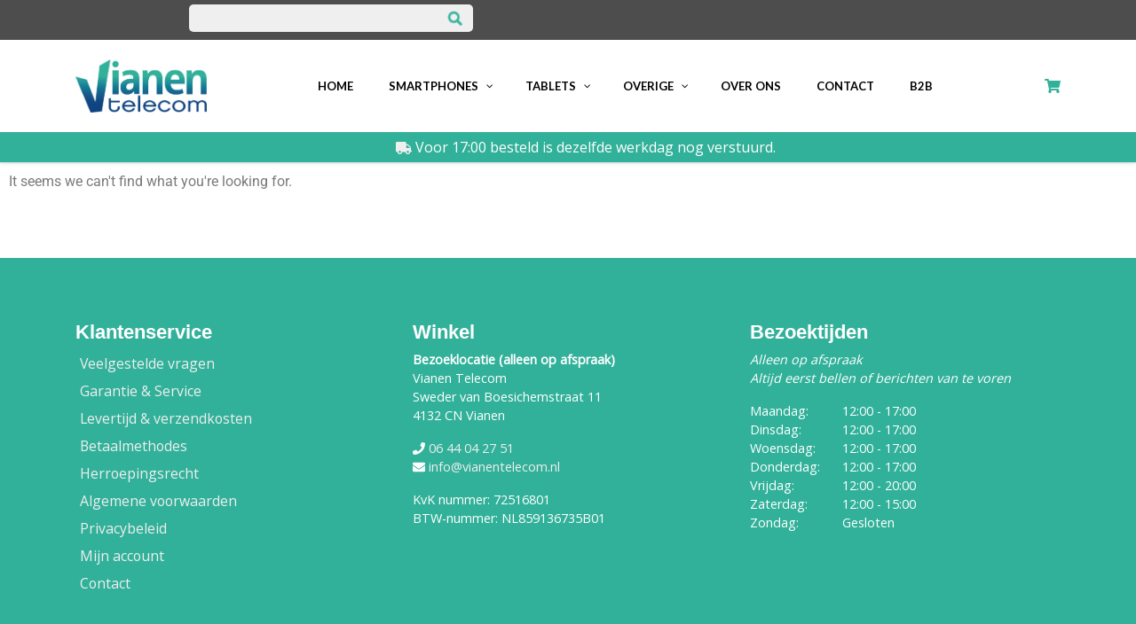

--- FILE ---
content_type: text/css
request_url: https://www.vianentelecom.nl/wp-content/themes/understrap-child-master/css/child-theme-invictus.css?ver=0.5.3
body_size: 7400
content:
/*
*
* CUSTOM INVICTUS STYLES
* 32b194 (Groen)
* #114382 (Blauw)
* #cc3e3e (rood)
*
*/
a {color: #114382;}
a:hover {color: #114382ad; text-decoration: none;}
body {font-family: 'Open Sans', sans-serif!important; color:#221e1f; overflow-x: hidden;}
iframe {max-width: 100%;}
button {cursor: pointer;}
main {margin: 4em 0;}

/******************************/
/*******    FONTSIZES   *******/
/******************************/
:root {font-size: 16px;}
body {font-weight: 400; font-size: 1em; background-color: white;font-family: 'Open Sans', sans-serif;}

p,
li {font-family: 'Open Sans', sans-serif;font-size: 1em; line-height: 1.5em;}

.woocommerce-product-details__short-description p span,
.woocommerce-product-details__short-description ul,
.woocommerce-product-details__short-description li span,
.woocommerce-product-details__short-description li {font-family: 'Open Sans', sans-serif!important;font-size: 1em!important; line-height: 1.5em; background-color: white!important;}

h6 {font-family: 'Lato', sans-serif;font-size: 1.2em; line-height: 1.3em;font-weight: 700;}
h5 {font-family: 'Lato', sans-serif;font-size: 1.3em; line-height: 1.4em;font-weight: 700;}
h4 {font-family: 'Lato', sans-serif;font-size: 1.4em; line-height: 1.5em;font-weight: 700;}
h3 {font-family: 'Lato', sans-serif;font-size: 1.5em; line-height: 1.6em;margin-bottom: 1em;}
h2 {font-family: 'Lato', sans-serif;font-size: 1.6em; line-height: 1.7em;margin-bottom: 1em;}
h1 {font-family: 'Lato', sans-serif;font-size: 1.7em; line-height: 1.8em; font-weight: 700;}
.subline, #imagewidgets-content span.widget-title {font-family: 'Lato', sans-serif;font-size: 1.9em; line-height: 1.2em;font-weight: 700; text-shadow: 2px 2px 2px #504d4d;}
.block-title { font-family: 'Lato', sans-serif;font-size: 1.8em; line-height: 1.3em;margin-top: 4em; margin-bottom: 1em;text-align: center;}

/******************************/
/*******   TOPBAR/USP   *******/
/******************************/
#wrapper-topbar-full {height: 45px;}
.home #wrapper-topbar-full #searchform {display: none;}
.topbar {background-color: #4d4d4d;}
.topbar ul {display: flex; flex-direction: row; flex-wrap: wrap; align-items: center;justify-content: center; margin-bottom: 0;}
.topbar ul li {list-style: none;margin-left: 2em; color: white;}
.topbar ul li a, .topbar ul li i, .topbar ul li .svg-inline--fa {color: #efefef; font-size: 0.9em;}
.topbar ul li:hover a, .topbar ul li:hover i, .topbar ul li:hover .svg-inline--fa {color: #b9b9b9;}
.topbar .nav-widget {align-items: center; display: flex; justify-content: center;}
.home .topbar .nav-widget {padding-top: 8px;}

.usp {background-color: #32b19a;}
.usp ul {display: flex; flex-direction: row; flex-wrap: wrap; align-items: center;justify-content: center; margin-bottom: 0; width: 100%;}
.usp ul li {list-style: none;margin: 5px 3em; color: white;}
.usp ul li a, .usp ul li i, .usp ul li .svg-inline--fa {color: #efefef; font-size: 0.9em;}
.usp .usp-widget {align-items: center; display: flex; justify-content: center;}

/******************************/
/*******     NAVBAR     *******/
/******************************/

.logo-container {background-color: rgba(255, 255, 255, 1);}
.logo-container .container {display: flex; align-items: center; justify-content: center;}
.topsearch {flex: 1 1 30%; padding: 5px 0;}

.logo,
.woocommerce-login,
.woocommerce-cart {flex: 1 1 auto; }
.logo-container .woocommerce-cart {text-align: right;}
.woocommerce-cart a {color: #32b19a;}

.woocommerce-cart.empty a {color:#999999;}

.logo {padding: 2% 0;}
.logo img {max-height: 60px; width: auto;}

.header-image {height: 65vh; background-repeat: no-repeat; background-size: cover; background-attachment: fixed; display: flex; align-items:center; justify-content: center;}
.header-image p {color: #ffffff;font-size: 0.8em;}
.header-image p:first-of-type {font-size: 1.4em;}
.woocommerce .header-image {height: 50vh;}
.woocommerce .header-image .header-img-content {top: 20%;}

.woocommerce .header-image .header-img-content button,
.woocommerce .header-image .header-img-content .subline,
.single-product .header-image {display: none;}

#topNav {-moz-transition: all 0.8s; -webkit-transition: all 0.8s; transition: all 0.8s;}
.sticky #topNav {position: fixed; top: 0; width: 100%; background-color: #fff; z-index: 9999; -moz-transition: all 0.8s; -webkit-transition: all 0.8s; transition: all 0.8s; border-bottom: 1px solid #ccc;}
#wrapper-navbar {z-index: 99; box-shadow: 0px -2px 5px 1px rgba(0,0,0,0.43);}
.sticky .logo-container::after {z-index: 99;}
span.quadmenu-description {display: none!important;}

.quadmenu-container {display:flex; justify-content:center; align-items:center; box-shadow: 0 4px 2px -2px #afafaf;}
.quadmenu-navbar-brand {display:none!important;-moz-transition: all 0.8s; -webkit-transition: all 0.8s; transition: all 0.8s;} 
.sticky .quadmenu-navbar-brand {display:block!important;-moz-transition: all 0.8s; -webkit-transition: all 0.8s; transition: all 0.8s;}

/******************************/
/*******   WOOCOMMERCE   *******
/******************************/

.woocommerce-breadcrumb {font-weight: 700;}
.woocommerce-breadcrumb a {font-weight: 400;}
.product-category-img-container {max-height: 300px;overflow: hidden;}

.woocommerce ul.products li.product a img,
.product-category-img-container img{-moz-transition: all 0.8s; -webkit-transition: all 0.8s; transition: all 0.8s; width: auto; max-height: 100%; margin-left: auto; margin-right: auto;}

.woocommerce ul.products li.product:hover .shop-item-img-container:after {width:100%;content:'';display:block;position:absolute;top:0px;left:0;height:240px; background-color: #ffffffd9;background-image:none;-moz-transition: all 0.8s; -webkit-transition: all 0.8s; transition: all 0.8s;}

.woocommerce ul.products li.product .woocommerce-loop-category__title,
.woocommerce ul.products li.product .woocommerce-loop-product__title,
.woocommerce ul.products li.product h3{text-align: center; color:black; font-size: 0.9em; font-weight: 700; padding: 5%; min-height: 75px; clear: left;}

.woocommerce ul.products li.product a[rel~="tag"] {padding-left: 5%; float: left; width: 50%;}
.woocommerce ul.products li.product .star-rating {float: right; padding-right: 5%; width: 50%;}
.woocommerce ul.products li.product a[rel~="tag"] {color: #cccccc; font-size: 0.8em;}

.woocommerce ul.products li.product:hover .add-to-cart-container {display: block!important;-moz-transition: all 0.8s; -webkit-transition: all 0.8s; transition: all 0.8s;position:absolute;top:70px;left:10px;height:50px; width: 50px;}
.woocommerce ul.products li.product:hover .view-product-container {display: block!important;-moz-transition: all 0.8s; -webkit-transition: all 0.8s; transition: all 0.8s;position:absolute;top:84px;right:100px;height:50px; width: 50px;}
.woocommerce ul.products li.product:hover a.compare.button {display: block!important;-moz-transition: all 0.8s; -webkit-transition: all 0.8s; transition: all 0.8s;position:absolute;top:70px;right:50px;height:50px; width: 50px;}

.add-to-cart-container a, 
.view-product-container a.viewproduct_button,
a.add_to_wishlist,
a.compare.button {visibility: hidden; margin: 0!important; padding: 0!important;}

a.add_to_wishlist:before {font-family: 'Font Awesome\ 5 Free';font-weight: 900; content: '\f004'; border-radius: 50%;visibility: visible; background-color: #114382; color: white;font-size: 20px; padding:10px;}

.add-to-cart-container a:before {font-family: 'Font Awesome\ 5 Free';font-weight: 900; content: '\f217'; border-radius: 50%;visibility: visible; background-color: #114382; color: white;font-size: 20px; padding:10px;}
.add-to-cart-container a.product_type_variable {width: 90%;}

.add-to-cart-container a:hover:before,
.view-product-container a.viewproduct_button:hover:before,
a.compare.button:hover:before,
a.add_to_wishlist:hover:before {opacity: 0.6;-moz-transition: all 0.8s; -webkit-transition: all 0.8s; transition: all 0.8s;}

.view-product-container a.viewproduct_button:before {font-family: 'Font Awesome\ 5 Free';font-weight: 900; content: '\f06e';border-radius: 50%;visibility: visible; background-color: #114382; color: white;font-size: 20px; padding:10px;}
a.compare.button:before {font-family: 'Font Awesome\ 5 Free';font-weight: 900; content: '\f24e';border-radius: 50%;visibility: visible; background-color: #114382; color: white;font-size: 20px; padding:10px;}
.woocommerce ul.products li.product:hover a.compare.button:hover:after {display:none;}

.related.products ul.products {max-width: 1140px; width: 100%; margin: 0 auto;}

.single-product a.compare.button {display: block!important; float: left;}
.related.products a.compare.button {display: none!important; }
.single-product .yith-wcwl-add-to-wishlist {float:left; width: 40px;}
.single-product .clear {clear: none;}
.single-product .in-stock, .single-product .quantity.hidden {display: none;}

.single-product.woocommerce span.onsale,
.woocommerce .products li.product span.onsale, 
.woocommerce-page .products li.product span.onsale,
a.compare.button:hover:after{max-width: 200px; font-size: 12px;font-weight: normal;position: absolute;text-align: center;top: 0;right: 0;margin: 0;text-transform: uppercase;font-family: inherit;color: #fff;background: #114382;padding: 10px 20px;min-height: inherit;min-width: inherit;line-height: 14px;border-radius: 0;-webkit-box-shadow: -3px 4px 4px -3px rgba(120,120,120,1);-moz-box-shadow: -3px 4px 4px -3px rgba(120,120,120,1);box-shadow: -3px 4px 4px -3px rgba(120,120,120,1);}

.single-product.woocommerce span.onsale:after,
.woocommerce .products li.product span.onsale:after, 
.woocommerce-page .products li.product span.onsale:after,
a.compare.button:hover::after{content: '';position: absolute;left: 10px;top: 34px;border: 5px solid transparent;border-left: 5px solid #114382;border-top: 5px solid #114382;-webkit-box-shadow: -3px 4px 4px -3px rgba(120,120,120,1);-moz-box-shadow: -3px 4px 4px -3px rgba(120,120,120,1);box-shadow: -3px 4px 4px -3px rgba(120,120,120,1);}

a.compare.button:hover::after {content: 'Vergelijk product'; visibility: visible; padding: 5px; top: -32px; opacity: 0.8;}


.woocommerce ul.products li.product .add-to-cart-container, 
.woocommerce ul.products li.product .view-product-container,
a.compare.button {display: none!important;-moz-transition: all 0.8s; -webkit-transition: all 0.8s; transition: all 0.8s;}

.single-product.woocommerce span.onsale {right: 55%; left: auto;}
.single-product.woocommerce span.onsale:after {top: 33px;}

.woocommerce .products .star-rating {margin-top: 5px;}
.woocommerce .star-rating {color: #f33506;}
.woocommerce .star-rating span::before, .woocommerce .star-rating::before {left: auto;}

.woocommerce ul.products li.product .price {color: #221e1f;display: block;font-weight: 400;margin: 0 auto 1em auto;font-size: 1em;width: 100%; text-align: center;}
.woocommerce ul.products li.product .price ins {text-decoration: none;}
.woocommerce ul.products li.product .price del {font-size: 0.7em;}
.woocommerce div.product .woocommerce-tabs ul.tabs::before {border: none;}
#woocommerce-wrapper {background-color: rgba(255,255,255,0.8);}
.woocommerce-product-details__short-description {width: 100%; display: inline-block;}

.woocommerce ul.products.columns-4 li.product,
.woocommerce ul.products.columns-3 li.product,
.woocommerce-page ul.products.columns-3 li.product {background-color: #ffffff; overflow: hidden;box-shadow: 0 1px 3px rgba(0,0,0,0.12), 0 1px 2px rgba(0,0,0,0.24);transition: all 0.3s cubic-bezier(.25,.8,.25,1);}

.shop-item-img-container {overflow: hidden; height: 240px; padding:15% 5%;}
.shop-item-img-container img {margin-bottom: 0!important;}
span.woocommerce-Price-amount.amount {color: #114382;font-weight: 900;font-size: 1.4em; margin-left: 5px;}
.woocommerce-ordering select {border-radius: 5px; padding: 10px;}

.woocommerce-result-count,
.woocommerce-ordering {font-size: 0.8em; margin-top: 20px!important;}

.woocommerce nav.woocommerce-pagination ul li span {border-radius: 50%; width: 2em; background-color: white; color: black;}

.woocommerce nav.woocommerce-pagination ul li a,
.woocommerce nav.woocommerce-pagination ul li a:focus,
.woocommerce nav.woocommerce-pagination ul li a:hover,
.woocommerce nav.woocommerce-pagination ul li span.current {background: #ff7200; color: white;}

.variations select {border-radius: 5px;padding: 5px;border: none;}

.woocommerce ul.products li.product .woocommerce-variation-add-to-cart-enabled .button,
.woocommerce ul.products li.product .woocommerce-variation-add-to-cart-disabled .button,
.woocommerce ul.products li.product .woocommerce-variation-add-to-cart .single_add_to_cart_button{margin: 30px auto!important;}

.single_variation_wrap span.woocommerce-Price-amount.amount {color:#fc3a75; font-size: 1.6em;}

.single-product.woocommerce #content div.product div.summary,
.single-product.woocommerce div.product div.summary,
.single-product.woocommerce-page #content div.product div.summary,
.single-product.woocommerce-page div.product div.summary, 
.woocommerce #content div.product div.images, 
.woocommerce div.product div.images, 
.woocommerce-page #content div.product div.images, 
.woocommerce-page div.product div.images {background-color: white; padding: 5% 0;}

.single-product.woocommerce span.woocommerce-Price-amount.amount,
.woocommerce div.product p.price, 
.woocommerce div.product span.price{color: black;font-weight: 900;font-size: 1.4em!important; margin-left: 5px;}

.single-product.woocommerce del span.woocommerce-Price-amount.amount {font-size: 0.8em!important; margin-bottom: 5px;}
.woocommerce div.product p.price ins, .woocommerce div.product span.price ins {width: 100%;}
.woocommerce div.product p.stock {color: #114382;}

/*
.single-product.woocommerce div.product .product_title,
.single-product.woocommerce div.product p.price,
.single-product.woocommerce div.product span.price,
.single-product.woocommerce div.product form.cart .single_variation_wrap,
.single-product.woocommerce div.product .woocommerce-product-details__short-description {padding: 0 5%;}
*/
.single-product.woocommerce div.product form.cart td.label {padding-left: 5%;}
.single-product.woocommerce div.product form.cart td.value {padding-right: 5%;}

.single-product.woocommerce .summary .woocommerce-variation-add-to-cart,
.single-product.woocommerce .summary .woocommerce-variation.single_variation {text-align: right;}

.archive.woocommerce table,
.single-product.woocommerce table,
.woof_search_is_going table,
.wc-tab{width: 100%;}

.archive.woocommerce table tr,
.single-product.woocommerce table tr,
.woof_search_is_going table tr,
.wc-tab{background-color: #fff;}

.wc-tab {float: left; padding: 20px;}

.single-product.woocommerce .woocommerce-Reviews{float: left;width: 100%;background-color: #fff;padding: 4em;}

.single-product.woocommerce .summary .cart,
.single-product.woocommerce .summary .woocommerce-variation-add-to-cart {float: right; display: inline-block; width: 100%;}

.single-product.woocommerce .summary .cart button,
.single-product.woocommerce .summary .single_add_to_cart_button {float: left;margin: 0;}

.single-product.woocommerce .summary .cart {padding-right: 5%;}
.variations_form {width: 100%!important; padding-right: 0!important;}

.single-product.woocommerce .summary .quantity input {width: 57px; height: 54px;}
.single-product.woocommerce #woocommerce-wrapper {padding-bottom: 0em;}
.woocommerce-tabs {margin-bottom: 0;display: inline-block;width: 100%;background-color: #114382;}
section.related.products {background-color: #eeeeee;}

section.related.products,
.woocommerce-tabs {padding: 4%;}

.woocommerce-tabs h2 {display: none;}

.woocommerce-error {background-color: red; color:#ffffff;border-top-color: #ffffff;}

.woocommerce-info,
.woocommerce-message {background-color: #32b19a; color:#ffffff; border-top-color: #ffffff;}

.woocommerce-info .woocommerce-Price-amount.amount {color: #ffffff; margin-right: 5px;}

.woocommerce-info a,
.woocommerce-message a,
.woocommerce-error a {color: black;}

.woocommerce-message::before,
.woocommerce-info::before {color:#ffffff;}

.woocommerce-message .button,
a.ywpar-button-message{border-radius: 5px!important;color: #fff!important;background-color: #fc3a75!important;}

a.ywpar-button-message {float: right; padding: 5px 15px;}
.woocommerce-cart main {width: 100%;}
input#coupon_code {width: 250px!important;}

p.woocommerce-shipping-destination {font-size: 0.8em;}

/*******************************************/
/*******   WOOCOMMERCE ACCOUNT PAGE   *******
/*******************************************/
.woocommerce-account .woocommerce-MyAccount-navigation {padding: 5% 0; background-color: #114382; }
a.list-group-item.list-group-item-action {float: left; display: inline-block; width: 100%; color: #ffffff; padding: 5% 10%;}
a.list-group-item.list-group-item-action:hover {background-color: #50cfe4;}

.yith-wcwl-wishlistexistsbrowse.show span.feedback,
.yith-wcwl-wishlistaddedbrowse.show span.feedback {font-style: italic;}

/******************************/
/*******     PAGES      *******
/******************************/

#page-wrapper,
#full-width-page-wrapper {background-color: white;}
#content .entry-content ul {list-style: none; margin-left: -40px;}
#content .entry-content ul li:before {font-family: 'FontAwesome';font-weight: 400; content: '\f00c'; color: #32b19a;font-size: 18px; margin-right: 5px;}
#content .entry-content .woocommerce ul li:before {display: none;}

.woocommerce ul#shipping_method,
#content .entry-content .yith-wcwl-share ul{margin-left: 0;}

/******************************/
/*******     SINGLE      *******
/******************************/


/******************************/
/*******     SIDEBAR     *******
/******************************/
#wrapper-uitgelicht {background-color: rgba(0, 172, 200, 0.8); padding: 4em;}
#uitgelicht-content {width: 100%; margin: auto; text-align: center; }
.widget-title {font-family: 'Poppins', sans-serif;font-size: 1.4em; line-height: 1.8em; font-weight: 700; color: #ffffff;}
#wrapper-imagewidgets {background-color: #ffffff; padding-top: 1%;}
#wrapper-imagewidgets aside {margin-top: 30px; margin-bottom: 30px;border-radius: 0px; max-height: 200px; overflow: hidden;}
#imagewidgets-content .col-right aside {margin-bottom: 0;}
#imagewidgets-content .col-right img {width: 100%; }
#wrapper-imagewidgets .col-left aside#media_image-2 {height: 430px;max-height: 430px; overflow: hidden;}
#wrapper-imagewidgets .widget {position: relative; border-radius: 0px;}
#wrapper-imagewidgets .widget a{position: relative; z-index: 88; display: block; width: 100%; height: 100%;}
#wrapper-imagewidgets .widget a:after {width:100%;content:'';display:block;position:absolute;top:0;left:0; height: 100%;}
#wrapper-imagewidgets .widget a:hover::after {background-color: #ffffff9e;background-image:none;-moz-transition: all 0.8s; -webkit-transition: all 0.8s; transition: all 0.8s;}
#imagewidgets-content span.widget-title {position: absolute;bottom: 50px;left: 50px;font-size: 1.4em; max-width: 300px;transform: rotate(-5deg);-webkit-transform: rotate(-5deg);-moz-transform: rotate(-5deg);-ms-transform: rotate(-5deg);-o-transform: rotate(-5deg);filter: progid:DXImageTransform.Microsoft.BasicImage(rotation=3); z-index: 999;}

#wrapper-imagewidgets .col-left aside#media_image-2 {height:100%; background: #114382; /* Old browsers */
background: -moz-linear-gradient(top, #114382 0%, #32b19a 100%); /* FF3.6-15 */
background: -webkit-linear-gradient(top, #114382 0%,#32b19a 100%); /* Chrome10-25,Safari5.1-6 */
background: linear-gradient(to bottom, #114382 0%,#32b19a 100%); /* W3C, IE10+, FF16+, Chrome26+, Opera12+, Safari7+ */
filter: progid:DXImageTransform.Microsoft.gradient( startColorstr='#114382', endColorstr='#32b19a',GradientType=0 ); /* IE6-9 */}

#wrapper-imagewidgets .col-right aside#media_image-3{height:100%; background: #8e8e8e; /* Old browsers */
background: -moz-radial-gradient(center, ellipse cover, #8e8e8e 0%, #3a3a3a 100%); /* FF3.6-15 */
background: -webkit-radial-gradient(center, ellipse cover, #8e8e8e 0%,#3a3a3a 100%); /* Chrome10-25,Safari5.1-6 */
background: radial-gradient(ellipse at center, #8e8e8e 0%,#3a3a3a 100%); /* W3C, IE10+, FF16+, Chrome26+, Opera12+, Safari7+ */
filter: progid:DXImageTransform.Microsoft.gradient( startColorstr='#8e8e8e', endColorstr='#3a3a3a',GradientType=1 ); /* IE6-9 fallback on horizontal gradient */}

#wrapper-imagewidgets .col-right aside#media_image-4{height:100%; background: #dbdbdb; /* Old browsers */
background: -moz-radial-gradient(center, ellipse cover, #dbdbdb 1%, #cccccc 100%); /* FF3.6-15 */
background: -webkit-radial-gradient(center, ellipse cover, #dbdbdb 1%,#cccccc 100%); /* Chrome10-25,Safari5.1-6 */
background: radial-gradient(ellipse at center, #dbdbdb 1%,#cccccc 100%); /* W3C, IE10+, FF16+, Chrome26+, Opera12+, Safari7+ */
filter: progid:DXImageTransform.Microsoft.gradient( startColorstr='#dbdbdb', endColorstr='#cccccc',GradientType=1 ); /* IE6-9 fallback on horizontal gradient */}

#wrapper-imagewidgets .col-right aside#media_image-5{height:100%; background: #114382; /* Old browsers */
background: -moz-radial-gradient(center, ellipse cover, #114382 1%, #f27559 100%); /* FF3.6-15 */
background: -webkit-radial-gradient(center, ellipse cover, #114382 1%,#f27559 100%); /* Chrome10-25,Safari5.1-6 */
background: radial-gradient(ellipse at center, #114382 1%,#f27559 100%); /* W3C, IE10+, FF16+, Chrome26+, Opera12+, Safari7+ */
filter: progid:DXImageTransform.Microsoft.gradient( startColorstr='#114382', endColorstr='#f27559',GradientType=1 ); /* IE6-9 fallback on horizontal gradient */}

/******************************/
/*******      FILTER     *******
/******************************/

.woof_show_auto_form_txt.woof_show_auto_form:before {font-family: 'Font Awesome\ 5 Free';font-weight: 900; content: '\f0b0'; margin-right: 20px;-moz-transition: all 0.8s; -webkit-transition: all 0.8s; transition: all 0.8s;}
.woof_show_auto_form_txt.woof_hide_auto_form:before {font-family: 'Font Awesome\ 5 Free';font-weight: 900; content: '\f00d'; margin-right: 20px; -moz-transition: all 0.8s; -webkit-transition: all 0.8s; transition: all 0.8s;}
.woof_show_auto_form_txt.woof_show_auto_form, .woof_show_auto_form_txt.woof_hide_auto_form {width: auto;height: auto;}
.woof_show_auto_form, .woof_hide_auto_form {background-image: none !important;}
.woof_sid_flat_grey .woof_container h4 {background-color: #32b194; color: #fff; font-size: 1.1em!important;}
.woof label {font-size: 0.8em!important;}
.woof_sid_flat_grey .irs-from, .woof_sid_flat_grey .irs-to, .woof_sid_flat_grey .irs-single {background:#80c000;}
.woof_sid_flat_grey .irs-bar, .woof_sid_flat_dark .irs-bar {border-top: 1px solid #80c000;border-bottom: 1px solid #80c000;background: #80c000;}
.woof_checkbox_sales_container {position: absolute;left: 0; top: 150px;}
.woof_sid_flat_grey .irs-from, .woof_sid_flat_grey .irs-to, .woof_sid_flat_grey .irs-single {background: #cc3e3e;}
.woof_sid_flat_grey .irs-bar, .woof_sid_flat_dark .irs-bar {background: #cc3e3e; border-top: 1px solid #cc3e3e; border-bottom: 1px solid #cc3e3e; }
.woof_price3_search_container.woof_container.woof_price_filter {width: 100%;}
.woof_price3_search_container.woof_container.woof_price_filter h4 {width: 24%;}
/******************************/
/*******       BLOG      *******
/******************************/
#blog-block {margin: 4em 0;}
#blog-block .entry-image {height: 200px; overflow: hidden; margin-bottom: 2em;}
#blog-block .entry-image img {-moz-transition: all 0.8s; -webkit-transition: all 0.8s; transition: all 0.8s;}
#blog-block .entry-image img:hover {-moz-transform: scale(1.1);-webkit-transform: scale(1.1);transform: scale(1.1); -moz-transition: all 0.8s; -webkit-transition: all 0.8s; transition: all 0.8s;}
#blog-block .entry-title {font-size: 1.4em;}
#blog-block .entry-date {font-style: italic;}
#blog-block .entry-content p {font-size: 1em;}
#blog-block .btn-secondary {border-radius: 5px; background-color: #221e1f; border: none; padding: 0.6em 1.5em; -moz-transition: all 0.8s; -webkit-transition: all 0.8s; transition: all 0.8s;}
#blog-block .btn-secondary:hover {opacity: 0.8;-moz-transition: all 0.8s; -webkit-transition: all 0.8s; transition: all 0.8s;}

/******************************/
/*******     TABLE      *******/
/******************************/

ul.tabs {margin-left: -40px;}
table thead{background-color: #eee; width: 100%; margin-bottom: 30px;}
tr {}
td {padding: 20px 10px; width: auto;}
td:first-child {width: auto;}
td .reset_variations {display: none!important;}

/******************************/
/*******     VIDEO      *******/
/******************************/

.video-embed { position: relative; padding-bottom: 56.25%;overflow: hidden;max-width: 100%;height: auto; margin-bottom: 50px;}

.video-embed iframe,
.video-embed object,
.video-embed embed { position: absolute;top: 0;left: 0;width: 100%;height: 100%;}


/******************************/
/*******     FOOTER     *******/
/******************************/
#wrapper-footer-full {padding: 4em; margin-top: 4em; background-color: #32b19a;}
.single-product #wrapper-footer-full {margin-top: 0;}

#wrapper-footer-full p,
#wrapper-footer-full li {color: #ffffff; font-size: 0.9em;}

#wrapper-footer-full a {color:#efefef;}

#wrapper-footer-full ul.menu {list-style: none; margin-left: -35px;}
#wrapper-footer-full ul.menu li a{padding: 5px 0; font-size: 1.1em; display: block;}
#wrapper-footer-full ul.menu li a:hover {opacity: 0.8;}
#wrapper-footer-full #custom_html-5 ul {list-style: none; display: flex; margin-left: -40px;}
#wrapper-footer-full #custom_html-5 ul li {flex:0 0 25%; margin-right: 5%;}
#wrapper-footer-full #custom_html-5 ul li a {background-color: #114382; border-radius: 50%; color:#ffffff; width: 60px; height: 60px; display: inline-block; text-align: center;}
#wrapper-footer-full #custom_html-5 ul li a:hover {background-color: #fc3a75;}
#wrapper-footer-full #custom_html-5 .svg-inline--fa {padding-top: 10px;}
#wrapper-footer-full .widget_custom_html span {width: 100px; display: inline-block;}
#colophon .site-info > div:first-child {float: left; font-size: 80%;}
#colophon .site-info > div:last-child {float: right; font-size: 80%;}
#colophon .site-info .developer{padding: 1% 0;}
#colophon .site-info .menu-avg-container {text-align: right;}
#colophon .site-info .menu-avg-container ul {list-style: none; margin: 0;}
#colophon .site-info .menu-avg-container ul li {float: right; margin-left: 10px; padding-right: 10px; border-right: 1px solid #fff;}
#colophon .site-info .menu-avg-container ul li:first-of-type {border-right: 0;}
#colophon .site-info .menu-avg-container ul li a {color: #d2222b;}
.wprev_preview_tcolor1_T1_widget {color: #fc3a75!important;}

/******************************/
/*******     SEARCH     *******/
/******************************/
#dwls_search_results {position: absolute;z-index: 99999;list-style: none; margin-top:10px; margin-left: -40px;}
ul.search_results li {background-color: #ffffff!important; border-top-color:#114382!important; border-bottom: none!important; padding: 5px 10px; border-top:1px solid;}
ul.search_results li a{font-size: 0.9em;}
ul.search_results li:hover {background-color: #114382!important;}
ul.search_results li:hover a {color: #ffffff!important;}
ul.search_results li .post_thumb {max-height: 50px;}
.search_footer {background-color: #32b194!important;padding: 5px 10px;}
.search_footer a {color:white;}

input {outline: none;}

input[type="search"],
input[type="text"] {/*-webkit-appearance: textfield;-webkit-box-sizing: content-box;*/font-family: inherit;font-size: 0.9em;}

input::-webkit-search-decoration,
input::-webkit-search-cancel-button {display: none;}

input[type="search"] {background: #efefef url(../img/zoeken-groen.png) no-repeat right 10px center; background-size: 20px; border: solid 1px #ccc;width: auto; min-width: 200px; -webkit-border-radius: 10em;-moz-border-radius: 10em;border-radius: 10em;-webkit-transition: all .5s;-moz-transition: all .5s;transition: all .5s;}

input[type="text"]:focus,
input[type="email"]:focus,
input[type="search"]:focus {width: 130px;background-color: #fff;-webkit-box-shadow: 0 0 5px rgba(109,207,246,.9);-moz-box-shadow: 0 0 5px rgba(109,207,246,.9);box-shadow: 0 0 5px rgba(109,207,246,.9);}

input:-moz-placeholder {color: #999;}
input::-webkit-input-placeholder {color: #999;}
#searchform input[type=search] {width: 100%;padding: 5px 0;color: transparent;cursor: pointer;border:none; border-radius: 5px; height: auto!important;}
.header-img-content #searchform input[type=search] {padding: 10px; margin-left: 15px; background-color: #cc3e3e;}
#searchform input[type=search]:focus {width: 100%;padding-left: 32px;color: #000;background-color: #fff;cursor: auto;}
#searchform input::-webkit-input-placeholder { /* Edge */color: transparent;}
#searchform input:-ms-input-placeholder { /* Internet Explorer */ color: transparent;}
#searchform input::placeholder {color: transparent;}
#searchform input:focus::placeholder {color:#898989!important;}
#searchsubmit {display: none;}
.header-img-content #searchform input::placeholder {color:#ffffff; font-weight: 700;}


/******************************/
/*******    CHECKOUT    *******/
/******************************/
span.woocommerce-input-wrapper {width: 100%;}
.woocommerce form .form-row {width: 100% !important;}

.woocommerce-checkout #payment div.payment_box input.input-text,
.woocommerce-checkout #payment div.payment_box textarea {width: 100% !important;padding: 8px;}

.woocommerce #payment .form-row select,
.woocommerce-page #payment .form-row select {width: 100%;height: 30px;}

.woocommerce .col2-set .col-1,
.woocommerce-page .col2-set .col-1,
.woocommerce .col2-set .col-2,
.woocommerce-page .col2-set .col-2 {float: left;width: 100%;}

.woocommerce-billing-fields h3,
h3#ship-to-different-address {background-color: #ff7200;width: 100%;text-align: center;padding: 10px;border-radius: 5px;margin-top: 50px;color: #FFF;float: right;}

.woocommerce form .form-row input.input-text,
.woocommerce form .form-row textarea {padding: .6180469716em;background-color: #f2f2f2;color: #43454b;outline: 0;border: 0;-webkit-appearance: none;border-radius: 2px;box-sizing: border-box;font-weight: 400;border:solid 2px #e4e4e4;}

#customer_details{width: 45%;float: left;}
#customer_details > div {-webkit-box-flex: 0;-ms-flex: 0 0 100;flex: 0 0 100%;max-width: 100%;}
#wc_checkout_add_ons {width: 45%;float: right;text-align: center;}
h3#order_review_heading {display: none;}
.woocommerce-privacy-policy-text p {font-size: 0.8em;}

@media screen and (min-width: 980px) {
    .woocommerce-shipping-fields h3,
    .woocommerce-billing-fields h3 {width:100%;}

    .woocommerce .col2-set,
    .woocommerce-page .col2-set { width: 45%; float: left;}

    .woocommerce-checkout-review-order{width: 45%;float: right;}
}
@media screen and (max-width: 979px) {
    .custom-checkout h3 {width: 100%;}
}


/******************************/
/*******     BUTTONS    *******/
/******************************/

.woocommerce .woocommerce-tabs ul.tabs li {list-style: none; float: left;}
.woocommerce .woocommerce-tabs ul.tabs li a {background-color: white; color:black; outline: none; border: none; border-radius: 0px; padding: 10px 20px; display: block; cursor: pointer; position: relative; transition: all 0.5s ease;-webkit-transition: all 0.5s ease;-moz-transition: all 0.5s ease;-o-transition: all 0.5s ease;-ms-transition: all 0.5s ease; margin-right: 10px; margin-bottom:1em;}

.woocommerce .woocommerce-tabs ul.tabs li a:hover,
.woocommerce .woocommerce-tabs ul.tabs li.active a {background-color: #32b19a; color: white;}


.woocommerce div.product .woocommerce-tabs ul.tabs li.active a,
.woocommerce div.product .woocommerce-tabs ul.tabs li a,
.woocommerce div.product .woocommerce-tabs ul.tabs li a {color: #ffffff; font-weight: 400;font-size: 16px;}

.woocommerce div.product .woocommerce-tabs ul.tabs li.active a:hover,
.woocommerce div.product .woocommerce-tabs ul.tabs li a:hover,
.woocommerce div.product .woocommerce-tabs ul.tabs li a:hover {color:#ffffff;}

.single-product .product button,
a.add_to_cart_button {background-color: #04a3ff; color: #ffffff;}

.one {border-color: #fff;overflow: hidden;color: #fff;}
.one .insider {background-color: #fff;width: 100%;height: 20px;position: absolute;left: -160px;transform: rotateZ(45deg);-webkit-transform: rotateZ(45deg);-moz-transform: rotateZ(45deg);-o-transform: rotateZ(45deg);-ms-transform: rotateZ(45deg);}
.one:hover .insider {transition: all 0.3s ease;-webkit-transition: all 0.3s ease;-moz-transition: all 0.3s ease;-o-transition: all 0.3s ease;-ms-transition: all 0.3s ease;left: 135px;}

.one a {color: #ffffff;}

#yith-wacp-popup .yith-wacp-close {border: 1px solid #fc3a75;top: 5px;right: 5px;width: 25px;height: 25px;line-height: 20px;opacity: 0.9;color: #fff;background-color: #fc3a75;}
.woocommerce a.added_to_cart {display: none;}

.coupon button:hover,
.btn:not(:disabled):not(.disabled):hover,
.wpcf7 input:not(:disabled):not(.disabled)[type=submit]:hover {color:white; background-color: #a92605!important;}

.coupon button,
.btn:not(:disabled):not(.disabled),
.wpcf7 input:not(:disabled):not(.disabled)[type=submit] {background-color: #f33506;border: none; color: white; border-radius: 0; padding: 7px 6px 6px;}

.btn-outline-primary.disabled,
.btn-outline-primary:disabled,
.wpcf7 input.disabled[type=submit],
.wpcf7 input:disabled[type=submit] {border-radius: 0px;border: 0; color: black; background-color: #eee;padding: 7px 6px 6px;}

.custom-button,
.add_to_cart_button,
.single-product .product button,
.woof_show_auto_form_txt.woof_show_auto_form,
.woof_show_auto_form_txt.woof_hide_auto_form,
.add-to-cart-container .single_add_to_cart_button,
.woocommerce ul.products li.product .woocommerce-variation-add-to-cart-enabled .button,
.woocommerce ul.products li.product .woocommerce-variation-add-to-cart-disabled .button,
.return-to-shop a,
.wc-proceed-to-checkout a,
#ywpar_apply_discounts,
.woocommerce #payment #place_order,
.woocommerce-page #payment #place_order,
.woocommerce #respond input#submit, 
.woocommerce a.button, 
.woocommerce button.button, 
.woocommerce input.button,
button.wpforms-submit,
.single-product .cart button,
.yith-wcwl-wishlistexistsbrowse.show a,
.yith-wcwl-wishlistaddedbrowse.show a{border:none!important; text-align: center; font-weight: 700; color:#ffffff!important; outline: none;border: none; padding: 15px 20px!important;display: block;margin: 50px 0;cursor: pointer;font-size: 1em;background-color: #114382!important;position: relative;transition: all 0.5s ease;-webkit-transition: all 0.5s ease; opacity:1;}

.one:hover,
.add_to_cart_button:hover,
.single-product .product button:hover,
.add-to-cart-container .single_add_to_cart_button:hover,
.product_type_variable:hover,
.woof_show_auto_form_txt.woof_show_auto_form:hover,
.woof_show_auto_form_txt.woof_hide_auto_form:hover,
.woocommerce ul.products li.product .woocommerce-variation-add-to-cart-enabled .button:hover,
.return-to-shop a:hover,
.wc-proceed-to-checkout a:hover,
#ywpar_apply_discounts:hover,
.woocommerce #payment #place_order:hover,
.woocommerce-page #payment #place_order:hover,
.woocommerce ul.products li.product .woocommerce-variation-add-to-cart-disabled .button:hover,
button.wpforms-submit:hover,
.single-product .cart button:hover,
.yith-wcwl-wishlistexistsbrowse.show a:hover,
.yith-wcwl-wishlistaddedbrowse.show a:hover{background-color: #32b19a!important;border-color: #fff;color: #fff!important;}

#ywpar_apply_discounts {margin: 0!important;}

.custom-button,
button.wpforms-submit,
.single-product .cart button {background-color: #f33506!important;}

.custom-button:hover,
button.wpforms-submit:hover,
.single-product .cart button:hover {background-color: #a92605!important;}

.single-product .cart button.btn:before {display: inline-block;font-family: FontAwesome;float: left;content: "\f217";font-weight: 300;margin-right: 1em;}
.single-product .cart button.btn {width: 85%;}

/******************************/
/******* MEDIA QUERIES  *******/
/******************************/


/* Medium devices (tablets, less than 992px) */
@media (max-width: 991.98px) {
    #wrapper-imagewidgets .left-one,
    #wrapper-imagewidgets .right-two
    #wrapper-imagewidgets .left-two,
    #wrapper-imagewidgets .right-one {height: 180px;}

    .widget-title {font-size: 1.2em;}

    #wrapper-footer-full ul.menu li a,
    #wrapper-footer-full p {font-size: 1em;}

    .woocommerce #content div.product div.images,
    .woocommerce #content div.product div.summary,
    .woocommerce div.product div.images,
    .woocommerce div.product div.summary,
    .woocommerce-page #content div.product div.images,
    .woocommerce-page #content div.product div.summary,
    .woocommerce-page div.product div.images,
    .woocommerce-page div.product div.summary {display:inline-block;}

    .woocommerce-cart .usp,
    .woocommerce-cart .logo-container,
    .woocommerce-cart .header-image {display: none;}
}

/* Large devices (desktops, less than 1200px) */
@media (max-width: 1199.98px) {

}

@media (max-width: 1399.98px) {

}
@media (max-width: 1599.98px) {

}
@media (min-width: 1600px) {

}

/* Small devices (landscape phones, less than 768px) */
@media (max-width: 767.98px) {

}

/* Extra small devices (portrait phones, less than 576px) */
@media (max-width: 575.98px) {
    .usp {display: none;}
    #wrapper-imagewidgets {padding: 0;}
    #wrapper-imagewidgets aside {height: auto!important;}
    .logo-container {padding: 5px 0;}
    .sticky .logo {display: none;}
    .topsearch {position: relative; margin: 0 20%;}
    .topbar ul {margin-left: -40px;}
    .topbar ul li {padding: 5px; margin-left: 1em}
    .logo-container .woocommerce-cart {position: absolute; top:5px; right: 5px; background-color: white; border-radius: 50%; padding: 15px 12px;}
    
    #quadmenu.quadmenu-default_theme:not(.quadmenu-is-horizontal) .quadmenu-navbar-nav li.quadmenu-item .quadmenu-item-content, 
    #quadmenu.quadmenu-default_theme:not(.quadmenu-is-horizontal) .quadmenu-navbar-nav li.quadmenu-item .quadmenu-item-content > .quadmenu-caret {padding: 15px 60px 15px 60px!important;}
    
    #content .entry-content ul {margin-left: 0;}
    .woocommerce ul.products li.product .shop-item-img-container:after {width: 100%;content: '';display: block;position: absolute;top: 0px;left: 0;height: 240px;background-color: #ffffff30;background-image: none;-moz-transition: all 0.8s;-webkit-transition: all 0.8s;transition: all 0.8s;}
    .woocommerce ul.products li.product .view-product-container {display: block;-moz-transition: all 0.8s;-webkit-transition: all 0.8s;transition: all 0.8s;position: absolute;top: 84px;right: 50px;height: 50px;width: 50px;}
    .woocommerce ul.products li.product .add-to-cart-container {display: block;-moz-transition: all 0.8s;-webkit-transition: all 0.8s;transition: all 0.8s;position: absolute;top: 70px;left: 50px;height: 50px;width: 50px;}
    #wrapper-footer-full {padding: 1em;}
    .footer-widget {margin-bottom: 3em;}
    #woocommerce-wrapper {background-color: white;}
    .single-product .cart button.btn {width: 80%;}
    
    .woocommerce ul.products[class*=columns-] li.product,
    .woocommerce-page ul.products[class*=columns-] li.product,
    .woof_auto_4_columns .woof_container,
    .single-product.woocommerce .summary .cart,
    .single-product.woocommerce .summary .woocommerce-variation-add-to-cart,
    #customer_details {width: 100%;}

    #customer_details {padding-left: 30px;}
    .woocommerce #reviews #comments ol.commentlist {margin-left: -40px;}

    section.related.products,
    .woocommerce-tabs {margin-top: 4em;}
    #topbar-full-content .menu-top-bar-container {display: none;}
}


--- FILE ---
content_type: text/css
request_url: https://www.vianentelecom.nl/wp-content/uploads/elementor/css/post-6656.css?ver=1769513973
body_size: -103
content:
#elementor-popup-modal-6656{background-color:rgba(0,0,0,.8);justify-content:center;align-items:flex-start;pointer-events:all;}#elementor-popup-modal-6656 .dialog-message{width:900px;height:auto;}#elementor-popup-modal-6656 .dialog-close-button{display:flex;}#elementor-popup-modal-6656 .dialog-widget-content{border-radius:0px 0px 0px 0px;box-shadow:2px 8px 23px 3px rgba(0,0,0,0.2);margin:10px 0px 0px 0px;}

--- FILE ---
content_type: text/css
request_url: https://www.vianentelecom.nl/wp-content/uploads/elementor/css/post-6607.css?ver=1769513973
body_size: 314
content:
.elementor-6607 .elementor-element.elementor-element-7e276c1 > .elementor-container{max-width:300px;}.elementor-6607 .elementor-element.elementor-element-7e276c1{margin-top:20px;margin-bottom:20px;}.elementor-widget-heading .elementor-heading-title{font-family:var( --e-global-typography-primary-font-family ), Sans-serif;font-weight:var( --e-global-typography-primary-font-weight );line-height:var( --e-global-typography-primary-line-height );color:var( --e-global-color-primary );}.elementor-6607 .elementor-element.elementor-element-88674fa{text-align:center;}.elementor-6607 .elementor-element.elementor-element-88674fa .elementor-heading-title{color:#FFFFFF;}.elementor-widget-text-editor{font-family:var( --e-global-typography-text-font-family ), Sans-serif;font-weight:var( --e-global-typography-text-font-weight );line-height:var( --e-global-typography-text-line-height );color:var( --e-global-color-text );}.elementor-widget-text-editor.elementor-drop-cap-view-stacked .elementor-drop-cap{background-color:var( --e-global-color-primary );}.elementor-widget-text-editor.elementor-drop-cap-view-framed .elementor-drop-cap, .elementor-widget-text-editor.elementor-drop-cap-view-default .elementor-drop-cap{color:var( --e-global-color-primary );border-color:var( --e-global-color-primary );}.elementor-6607 .elementor-element.elementor-element-ffd919e{font-size:16px;color:#FFFFFF;}.elementor-widget-button .elementor-button{background-color:var( --e-global-color-accent );font-family:var( --e-global-typography-accent-font-family ), Sans-serif;font-weight:var( --e-global-typography-accent-font-weight );line-height:var( --e-global-typography-accent-line-height );}.elementor-6607 .elementor-element.elementor-element-b14f0ed .elementor-button{background-color:#5AAE9B;fill:#FFFFFF;color:#FFFFFF;border-radius:20px 20px 20px 20px;}.elementor-6607 .elementor-element.elementor-element-b14f0ed > .elementor-widget-container{margin:0px 0px 0px 0px;border-radius:0px 0px 0px 0px;}#elementor-popup-modal-6607 .dialog-widget-content{animation-duration:1.8s;background-color:transparent;background-image:linear-gradient(180deg, #5AAE9B 0%, #114381 100%);border-radius:30px 30px 30px 30px;box-shadow:2px 8px 23px 3px rgba(0,0,0,0.2);margin:0px 0px 0px 0px;}#elementor-popup-modal-6607 .dialog-message{width:300px;height:auto;padding:0px 0px 0px 0px;}#elementor-popup-modal-6607{justify-content:flex-end;align-items:flex-end;}#elementor-popup-modal-6607 .dialog-close-button{display:flex;top:5%;font-size:19px;}body:not(.rtl) #elementor-popup-modal-6607 .dialog-close-button{right:12.7%;}body.rtl #elementor-popup-modal-6607 .dialog-close-button{left:12.7%;}@media(max-width:1024px){.elementor-widget-heading .elementor-heading-title{line-height:var( --e-global-typography-primary-line-height );}.elementor-widget-text-editor{line-height:var( --e-global-typography-text-line-height );}.elementor-widget-button .elementor-button{line-height:var( --e-global-typography-accent-line-height );}}@media(max-width:767px){.elementor-widget-heading .elementor-heading-title{line-height:var( --e-global-typography-primary-line-height );}.elementor-widget-text-editor{line-height:var( --e-global-typography-text-line-height );}.elementor-widget-button .elementor-button{line-height:var( --e-global-typography-accent-line-height );}}

--- FILE ---
content_type: application/javascript
request_url: https://www.vianentelecom.nl/wp-content/themes/understrap-child-master/js/custom.js?ver=1.0
body_size: 15
content:
//********************************************************************************************************************************************************
// Function: hide logo on scroll
// Author: Robin Koorn
// Date created: 08-03-2019
// Date last modified: 08-03-2019
// jQuery(window).scroll(function() {
//     if (jQuery(this).scrollTop()>0)
//      {
//         jQuery('.header-img-content .navbar-brand img').fadeOut();
//      }
//     else
//      {
//       jQuery('.header-img-content .navbar-brand img').fadeIn();
//      }
//  });

 //********************************************************************************************************************************************************
 // Function: Make nav sticky on scroll
 // Author: Robin Koorn
 // Date created: 08-03-2019
 // Date last modified: 08-03-2019
  window.onscroll = function() {myFunction()};
 var header = document.getElementById("wrapper-navbar");
 var sticky = header.offsetTop;
 function myFunction() {
   if (window.pageYOffset > sticky) {
     header.classList.add("sticky");
   } else {
     header.classList.remove("sticky");
   }
 }
